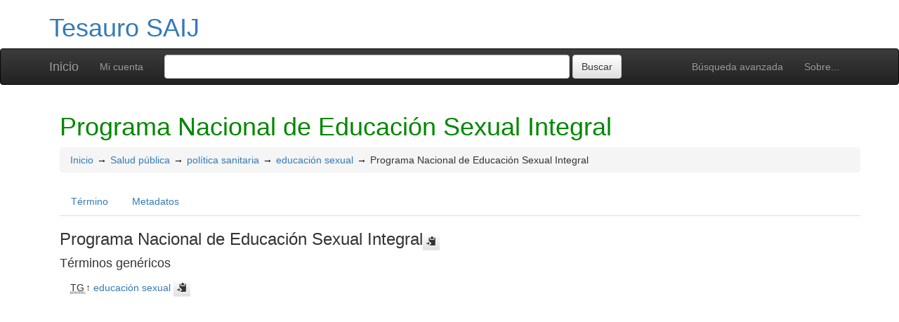

--- FILE ---
content_type: text/html; charset=UTF-8
request_url: http://admin.tcda.infojus.gov.ar/saij/index.php?tema=10843&/programa-nacional-de-educacion-sexual-integral
body_size: 4588
content:
<!DOCTYPE html><html lang="es" xmlns="http://www.w3.org/1999/xhtml" xml:lang="es" xmlns:fb="http://ogp.me/ns/fb#" itemscope itemtype="http://schema.org/DefinedTerm" ><head  profile="http://dublincore.org/documents/2008/08/04/dc-html/"><meta charset="utf-8"><meta http-equiv="X-UA-Compatible" content="IE=edge"><meta name="viewport" content="width=device-width, initial-scale=1"><link rel="stylesheet" href="http://admin.tcda.infojus.gov.ar/saij/../common/bootstrap/css/bootstrap.min.css"><link rel="stylesheet" href="http://admin.tcda.infojus.gov.ar/saij/../common/bootstrap/css/bootstrap-theme.min.css"><link href="http://admin.tcda.infojus.gov.ar/saij/../common/css/t3style.css" rel="stylesheet"><title> Programa Nacional de Educación Sexual Integral. Tesauro SAIJ</title><meta http-equiv="content-type" content="application/xhtml+xml; charset=utf-8" /><meta name="generator" content="TemaTres 3.5" /><meta name="description" content="" /><meta name="keywords" content="Tesauro SAIJ, SAIJ" /><meta name="author" content="SAIJ" /><meta name="Creation_Date" content="2014-04-22" /><meta http-equiv="last-modified" content="2026-01-12 14:57:04" /><meta name="robots" content="all"><meta name="DC.Title"        content=" Programa Nacional de Educación Sexual Integral. Tesauro SAIJ" /><meta name="DC.Creator"      content="SAIJ" /><meta name="DC.Subject"      content="Tesauro SAIJ, SAIJ" /><meta name="DC.Description"  content="" /><meta name="DC.Publisher"    content="SAIJ" /><meta name="DC.Contributor"    content="" /><meta name="DC.Rights"    content="" /><meta name="DC.Date"         content="2014-04-22" /><meta name="DC.Language"     content="es" />	<link rel="schema.DC" href="http://purl.org/dc/elements/1.1/">
	<meta name="DC.Title" content=" Programa Nacional de Educación Sexual Integral. Tesauro SAIJ">
	<meta name="DC.Creator" content="SAIJ">
	<meta name="DC.Subject" content="Tesauro SAIJ, SAIJ">
	<meta name="DC.Description" content="">
	<meta name="DC.Publisher" content="TemaTres 3.5">
	<meta name="DC.Contributor" content="">
	<meta name="DC.Date" content="2014-04-22">
	<meta name="DC.Type" content="Text">
	<meta name="DC.Format" content="text/html">
	<meta name="DC.Identifier" content="http://vocabularios.saij.gob.ar/saij/?tema=10843">
	<meta name="DC.Source" content="http://vocabularios.saij.gob.ar/saij/">
	<meta name="DC.Language" content="es">
	<meta name="DC.Relation" content="Thesaurus">
	<meta name="DC.Coverage" content="es">
	<meta name="DC.Rights" content="">	<meta property="og:title" content=" Programa Nacional de Educación Sexual Integral. Tesauro SAIJ">
	<meta property="og:type" content="dictionary:term">
	<meta property="og:url" content="http://vocabularios.saij.gob.ar/saij/?tema=10843">
	<meta property="og:site_name" content="Tesauro SAIJ">
	<meta property="og:description" content="">	<meta itemprop="name" content=" Programa Nacional de Educación Sexual Integral. Tesauro SAIJ">
	<meta itemprop="description" content="">
	<meta itemprop="url" content="http://vocabularios.saij.gob.ar/saij/?tema=10843"><meta itemprop="identifier" content="http://vocabularios.saij.gob.ar/saij/?tema=10843"><script type="application/ld+json">{"@context":"https://schema.org","@type":"ItemPage","name":" Programa Nacional de Educaci\u00f3n Sexual Integral. Tesauro SAIJ","description":"","accessMode":"textual, visual","url":"http://vocabularios.saij.gob.ar/saij/?tema=10843"}</script><link rel="Inicio" href="http://admin.tcda.infojus.gov.ar/saij/index.php" title="Inicio" /><link rel="Lista sistemática" href="http://admin.tcda.infojus.gov.ar/saij/index.php" title="Lista sistemática" /><link rel="Lista alfabética" href="http://admin.tcda.infojus.gov.ar/saij/index.php?letra=?" title="Lista alfabética" /><link rel="Sobre..." href="http://admin.tcda.infojus.gov.ar/saij/sobre.php" title="Sobre..." /><link rel="help" href="http://admin.tcda.infojus.gov.ar/saij/sobre.php" title="Sobre..." /><link rel="login" href="http://admin.tcda.infojus.gov.ar/saij/login.php" title="acceder" /><link rel="service" href="http://admin.tcda.infojus.gov.ar/saij/services.php" title="terminogical web services" /><link rel="bookmark" href="http://admin.tcda.infojus.gov.ar/saij/"/><link rel="rss" type="application/rss+xml" href="http://admin.tcda.infojus.gov.ar/saij/xml.php?schema=rss" title="RSS Tesauro SAIJ" /><link rel="alternate" type="application/rss+xml" href="http://admin.tcda.infojus.gov.ar/saij/xml.php?schema=rss" title="RSS Tesauro SAIJ" /><link rel="Dublin Core metadata" type="application/xml" href="http://vocabularios.saij.gob.ar/saij/xml.php?schema=dc&term_id=10843" title="Dublin Core Programa Nacional de Educación Sexual Integral" /><link rel="MADS metadata" type="application/xml" href="http://vocabularios.saij.gob.ar/saij/xml.php?schema=mads&term_id=10843" title="MADS Programa Nacional de Educación Sexual Integral" /><link rel="Zthes metadata" type="application/xml" href="http://vocabularios.saij.gob.ar/saij/xml.php?schema=zthes&term_id=10843" title="Zthes Programa Nacional de Educación Sexual Integral" /><link rel="Skos metadata" type="application/rdf+xml" href="http://vocabularios.saij.gob.ar/saij/xml.php?schema=skos&term_id=10843" title="Skos Core Programa Nacional de Educación Sexual Integral" /><link rel="TopicMap metadata" type="application/xml" href="http://vocabularios.saij.gob.ar/saij/xml.php?schema=xtm&term_id=10843" title="TopicMap Programa Nacional de Educación Sexual Integral" /> <link type="image/x-icon" href="http://admin.tcda.infojus.gov.ar/saij/../common/images/tematres.ico" rel="icon" /><link type="image/x-icon" href="http://admin.tcda.infojus.gov.ar/saij/../common/images/tematres.ico" rel="shortcut icon" /></head>    <body>
    <div class="container">
          <div class="header">
              <h1><a href="http://admin.tcda.infojus.gov.ar/saij/index.php" title="Tesauro SAIJ: Lista sistemática">Tesauro SAIJ</a></h1>
              
         </div>
        </div><nav class="navbar navbar-inverse" role="navigation">
  <div class="container">
    <div class="navbar-header">
     <button type="button" class="navbar-toggle" data-toggle="collapse" data-target="#navbar-collapsible">
        <span class="sr-only">Toggle navigation</span>
        <span class="icon-bar"></span>
        <span class="icon-bar"></span>
        <span class="icon-bar"></span>
      </button>
      <a class="navbar-brand" title="Inicio Tesauro SAIJ" href="http://admin.tcda.infojus.gov.ar/saij/index.php">Inicio</a>
    </div>
    <div class="navbar-collapse collapse" id="navbar-collapsible">
      <ul class="nav navbar-nav navbar-right">
        <li><a title="Búsqueda" href="http://admin.tcda.infojus.gov.ar/saij/index.php?xsearch=1">Búsqueda avanzada</a></li>

        <li>
		      <a title="Sobre..." href="http://admin.tcda.infojus.gov.ar/saij/sobre.php">Sobre...</a>
	    </li>
      </ul>
      <ul class="nav navbar-nav navbar-left"><li><a href="login-modal.php" title="Mi cuenta" data-toggle="modal" data-target="#remoteModal">Mi cuenta</a></li></ul>
      <form method="get" id="simple-search" name="simple-search" action="http://admin.tcda.infojus.gov.ar/saij/index.php" class="navbar-form">
        <div class="form-group" style="display:inline;">
          <div class="fill col2">
            <input class="form-control" id="query" name="_expresion_de_busqueda"  type="search" >
            <input class="btn btn-default" type="submit" value="Buscar" />
            <input type="hidden" name="taskSearch" id="taskSearch" value="1" />
          </div>
        </div>
      </form>
    </div>

  </div>
</nav>
<div class="modal fade" id="remoteModal" tabindex="-1" role="dialog" aria-labelledby="remoteModalLabel" aria-hidden="true">
  <div class="modal-dialog">
    <div class="modal-content"></div>
  </div>
</div>        <div id="wrap" class="container">
            <div class="container" id="bodyText"> <h1 class="estado_termino13">Programa Nacional de Educación Sexual Integral  </h1><div id="breadScrumb"><ol class="breadcrumb"><li><a title="Inicio" href="http://admin.tcda.infojus.gov.ar/saij/index.php">Inicio</a></li><li><a title="ver detalles de Salud pública" href="http://admin.tcda.infojus.gov.ar/saij/index.php?tema=646&amp;/salud-publica" >Salud pública</a></li><li><a title="ver detalles de política sanitaria" href="http://admin.tcda.infojus.gov.ar/saij/index.php?tema=3680&amp;/politica-sanitaria" >política sanitaria</a></li><li><a title="ver detalles de educación sexual" href="http://admin.tcda.infojus.gov.ar/saij/index.php?tema=10842&amp;/educacion-sexual" >educación sexual</a></li><li>Programa Nacional de Educación Sexual Integral</li></ol></div><ul id="myTermTab" class="nav nav-tabs" style="margin-bottom: 15px;"><li ><a class="active" href="#theTerm" data-toggle="tab">Término</a></li><li><a href="#metadataTerm" data-toggle="tab">Metadatos</a></li>    </ul><div id="tabContent" class="tab-content"><div class="tab-pane fade in active" id="theTerm"><dfn><span id="strterm">Programa Nacional de Educación Sexual Integral</span><button class="btn btn-default btn-xs copy-clipboard" data-clipboard-action="copy" data-clipboard-target="#strterm" alt="Copiar término al portapapeles"><span class="glyphicon glyphicon-copy" aria-hidden="true"  title="Copiar término al portapapeles"></span></button></dfn><h4>Términos genéricos</h4><div><ul id="TG" class="list-unstyled" >          <li> <abbr class="thesacronym" id="edit_rel_id9256" style="display: inline" title="Término general " lang="es">TG</abbr>↑ <a  title="ver detalles de  educación sexual (Término general) "  href="http://admin.tcda.infojus.gov.ar/saij/index.php?tema=10842&amp;/educacion-sexual" id="bt10842">educación sexual</a> <button class="btn btn-default btn-xs copy-clipboard" data-clipboard-action="copy" data-clipboard-target="#bt10842" alt="Copiar término al portapapeles"><span class="glyphicon glyphicon-copy" aria-hidden="true"  title="Copiar término al portapapeles"></span></button></li></ul></div>    </div><div class="tab-pane fade" id="metadataTerm"><dl class="dl-horizontal"><dt>Fecha de creación</dt><dd>22-Abr-2014 </dd><dt class="estado_termino13">Término aceptado</dt><dd class="estado_termino13">22-Abr-2014</dd><dt>Términos descendentes</dt><dd> 0</dd><dt>ARK</dt><dd> <a id="uri_ark" href="http://vocabularios.saij.gob.ar/saij/?ark=ark:/99152/t3k64d5pqqgj07">ark:/99152/t3k64d5pqqgj07</a> <button class="btn btn-default btn-xs copy-clipboard" data-clipboard-action="copy" data-clipboard-target="#uri_ark" alt="Copiar término al portapapeles"><span class="glyphicon glyphicon-copy" aria-hidden="true"  title="Copiar término al portapapeles"></span></button></dd><dt>Términos específicos</dt><dd>0</dd><dt>Términos alternativos</dt><dd> 0</dd><dt>Términos relacionados</dt><dd> 0</dd><dt>Notas </dt><dd> 0</dd><dt>Metadatos</dt><dd><ul class="list-inline" id="enlaces_xml">        <li><a class="btn btn-info btn-xs" target="_blank" title="ver esquema BS8723-5"  href="http://admin.tcda.infojus.gov.ar/saij/xml.php?schema=bs8723&term_id=10843">BS8723-5</a></li>        <li><a class="btn btn-info btn-xs" target="_blank" title="ver esquema Dublin Core"  href="http://admin.tcda.infojus.gov.ar/saij/xml.php?schema=dc&term_id=10843">DC</a></li>        <li><a class="btn btn-info btn-xs"  target="_blank" title="ver esquema MADS"  href="http://admin.tcda.infojus.gov.ar/saij/xml.php?schema=mads&term_id=10843">MADS</a></li>          <li><a class="btn btn-info btn-xs"  target="_blank" title="ver esquema Skos"  href="http://admin.tcda.infojus.gov.ar/saij/xml.php?schema=skos&term_id=10843">SKOS-Core</a></li>        <li><a class="btn btn-info btn-xs"  target="_blank" title="ver esquema IMS Vocabulary Definition Exchange (VDEX)"  href="http://admin.tcda.infojus.gov.ar/saij/xml.php?schema=vdex&term_id=10843">VDEX</a></li>        <li><a class="btn btn-info btn-xs"  target="_blank" title="ver esquema TopicMap"  href="http://admin.tcda.infojus.gov.ar/saij/xml.php?schema=xtm&term_id=10843">XTM</a></li>        <li><a class="btn btn-info btn-xs"  target="_blank" title="ver esquema Zthes" href="http://admin.tcda.infojus.gov.ar/saij/xml.php?schema=zthes&term_id=10843">Zthes</a></li>          <li><a class="btn btn-info btn-xs"  target="_blank" title="ver esquema JavaScript Object Notation" href="http://admin.tcda.infojus.gov.ar/saij/xml.php?schema=json&term_id=10843">JSON</a></li>          <li><a class="btn btn-info btn-xs"  target="_blank" title="ver esquema JavaScript Object Notation for Linked Data" href="http://admin.tcda.infojus.gov.ar/saij/xml.php?schema=jsonld&term_id=10843">JSON-LD</a></li>  </ul></dd><dt>Búsqueda</dt><dd><ul class="list-inline" id="enlaces_web">
<li><a href="https://es.wikipedia.org/wiki/Especial:Search?search=Programa Nacional de Educación Sexual Integral&amp;fulltext=Buscar+en+texto" target="_blank" title="Buscar Programa Nacional de Educación Sexual Integral  (Wikipedia (ES))"><img src="http://admin.tcda.infojus.gov.ar/saij/../common//images/wikipedia_mini.png" alt="Buscar Programa Nacional de Educación Sexual Integral  (Wikipedia (ES))"/></a></li><li><a href="https://www.google.com/search?as_epq=Programa Nacional de Educación Sexual Integral" target="_blank" title="Buscar Programa Nacional de Educación Sexual Integral  (Google b&uacute;squeda exacta)"><img src="http://admin.tcda.infojus.gov.ar/saij/../common//images/google.gif" alt="Buscar Programa Nacional de Educación Sexual Integral  (Google b&uacute;squeda exacta)"/></a></li><li><a href="https://scholar.google.com/scholar?lr=&amp;ie=UTF-8&amp;q=%22Programa Nacional de Educación Sexual Integral%22&amp;btnG=Search&amp;oe=UTF-8" target="_blank" title="Buscar Programa Nacional de Educación Sexual Integral  (Google scholar)"><img src="http://admin.tcda.infojus.gov.ar/saij/../common//images/goo_scholar.png" alt="Buscar Programa Nacional de Educación Sexual Integral  (Google scholar)"/></a></li><li><a href="https://images.google.com/images?q=%22Programa Nacional de Educación Sexual Integral%22" target="_blank" title="Buscar Programa Nacional de Educación Sexual Integral  (Google images)"><img src="http://admin.tcda.infojus.gov.ar/saij/../common//images/goo_images.png" alt="Buscar Programa Nacional de Educación Sexual Integral  (Google images)"/></a></li><li><a href="https://books.google.com/?ie=UTF-8&amp;as_epq=%22Programa Nacional de Educación Sexual Integral%22&amp;btnG=Search" target="_blank" title="Buscar Programa Nacional de Educación Sexual Integral  (Google books)"><img src="http://admin.tcda.infojus.gov.ar/saij/../common//images/goo_books.gif" alt="Buscar Programa Nacional de Educación Sexual Integral  (Google books)"/></a></li></ul></dd> </dl> </div></div></div>        </div><!-- /.container -->
        <div class="push"></div>

<!-- ###### Footer ###### -->

<div id="footer" class="footer">
    <div class="container">
        <div class="text-center"><ul class="pagination pagination-sm"><li class="">    <a title="ver términos iniciados con  8" href="http://admin.tcda.infojus.gov.ar/saij/index.php?letra=8">0-9</a></li><li class="">    <a title="ver términos iniciados con  $" href="http://admin.tcda.infojus.gov.ar/saij/index.php?letra=$">$</a></li><li class="">    <a title="ver términos iniciados con  A" href="http://admin.tcda.infojus.gov.ar/saij/index.php?letra=A">A</a></li><li class="">    <a title="ver términos iniciados con  B" href="http://admin.tcda.infojus.gov.ar/saij/index.php?letra=B">B</a></li><li class="">    <a title="ver términos iniciados con  C" href="http://admin.tcda.infojus.gov.ar/saij/index.php?letra=C">C</a></li><li class="">    <a title="ver términos iniciados con  D" href="http://admin.tcda.infojus.gov.ar/saij/index.php?letra=D">D</a></li><li class="">    <a title="ver términos iniciados con  E" href="http://admin.tcda.infojus.gov.ar/saij/index.php?letra=E">E</a></li><li class="">    <a title="ver términos iniciados con  F" href="http://admin.tcda.infojus.gov.ar/saij/index.php?letra=F">F</a></li><li class="">    <a title="ver términos iniciados con  G" href="http://admin.tcda.infojus.gov.ar/saij/index.php?letra=G">G</a></li><li class="">    <a title="ver términos iniciados con  H" href="http://admin.tcda.infojus.gov.ar/saij/index.php?letra=H">H</a></li><li class="">    <a title="ver términos iniciados con  I" href="http://admin.tcda.infojus.gov.ar/saij/index.php?letra=I">I</a></li><li class="">    <a title="ver términos iniciados con  J" href="http://admin.tcda.infojus.gov.ar/saij/index.php?letra=J">J</a></li><li class="">    <a title="ver términos iniciados con  K" href="http://admin.tcda.infojus.gov.ar/saij/index.php?letra=K">K</a></li><li class="">    <a title="ver términos iniciados con  L" href="http://admin.tcda.infojus.gov.ar/saij/index.php?letra=L">L</a></li><li class="">    <a title="ver términos iniciados con  M" href="http://admin.tcda.infojus.gov.ar/saij/index.php?letra=M">M</a></li><li class="">    <a title="ver términos iniciados con  N" href="http://admin.tcda.infojus.gov.ar/saij/index.php?letra=N">N</a></li><li class="">    <a title="ver términos iniciados con  O" href="http://admin.tcda.infojus.gov.ar/saij/index.php?letra=O">O</a></li><li class="">    <a title="ver términos iniciados con  P" href="http://admin.tcda.infojus.gov.ar/saij/index.php?letra=P">P</a></li><li class="">    <a title="ver términos iniciados con  Q" href="http://admin.tcda.infojus.gov.ar/saij/index.php?letra=Q">Q</a></li><li class="">    <a title="ver términos iniciados con  R" href="http://admin.tcda.infojus.gov.ar/saij/index.php?letra=R">R</a></li><li class="">    <a title="ver términos iniciados con  S" href="http://admin.tcda.infojus.gov.ar/saij/index.php?letra=S">S</a></li><li class="">    <a title="ver términos iniciados con  T" href="http://admin.tcda.infojus.gov.ar/saij/index.php?letra=T">T</a></li><li class="">    <a title="ver términos iniciados con  U" href="http://admin.tcda.infojus.gov.ar/saij/index.php?letra=U">U</a></li><li class="">    <a title="ver términos iniciados con  V" href="http://admin.tcda.infojus.gov.ar/saij/index.php?letra=V">V</a></li><li class="">    <a title="ver términos iniciados con  W" href="http://admin.tcda.infojus.gov.ar/saij/index.php?letra=W">W</a></li><li class="">    <a title="ver términos iniciados con  X" href="http://admin.tcda.infojus.gov.ar/saij/index.php?letra=X">X</a></li><li class="">    <a title="ver términos iniciados con  Y" href="http://admin.tcda.infojus.gov.ar/saij/index.php?letra=Y">Y</a></li><li class="">    <a title="ver términos iniciados con  Z" href="http://admin.tcda.infojus.gov.ar/saij/index.php?letra=Z">Z</a></li></ul></div>
    <p class="navbar-text pull-left">
          <a class="label label-info" href="http://admin.tcda.infojus.gov.ar/saij/services.php" title="API"><span class="glyphicon glyphicon-share"></span> API</a>  <a class="label label-info" href="http://admin.tcda.infojus.gov.ar/saij/xml.php?schema=rss" title="RSS"><span class="icon icon-rss"></span> RSS</a>  <a class="label label-info" href="http://admin.tcda.infojus.gov.ar/saij/index.php?s=n" title="Ver cambios recientes"><span class="glyphicon glyphicon-fire"></span> Ver cambios recientes</a>    </p>
        <form id="select-lang" method="get" action="index.php"><select class="navbar-btn btn-info btn-sx pull-right" name="setLang" id="setLang" onchange="this.form.submit();"><option value="ca-ES">català</option><option value="de-DE">deutsch</option><option value="en-EN">english</option><option value="en-US">english (US)</option><option value="en-GB">english (GB)</option><option value="es-ES" selected="selected">español</option><option value="eu-EU">euskeda</option><option value="fr-FR">français</option><option value="gl-ES">galego</option><option value="it-IT">italiano</option><option value="nl-NL">Vlaams</option><option value="zh-TW">简体中文</option><option value="zh-CN">简体中文</option><option value="pl-PL">polski</option><option value="pt-BR">português (Brasil)</option><option value="pt-PT">português (Portugal)</option><option value="ru-RU">Pусский</option></select><input type="hidden" name="tema" value="10843" /></form>    </div>
</div>
<script type="text/javascript" src="http://admin.tcda.infojus.gov.ar/saij/../common/jq/lib/jquery-3.4.1.min.js"></script><script src="http://admin.tcda.infojus.gov.ar/saij/../common/bootstrap/js/bootstrap.min.js"></script><script type="text/javascript" src="http://admin.tcda.infojus.gov.ar/saij/../common/jq/jquery.autocomplete.min.js"></script>
		 <script type="text/javascript" src="http://admin.tcda.infojus.gov.ar/saij/../common/jq/jquery.mockjax.js"></script>
		 <script type="text/javascript" src="http://admin.tcda.infojus.gov.ar/saij/../common/jq/tree.jquery.js"></script>
		 <script type="text/javascript" src="http://admin.tcda.infojus.gov.ar/saij/../common/jq/clipboard.min.js"></script>

		 <link rel="stylesheet" type="text/css" href="http://admin.tcda.infojus.gov.ar/saij/../common/css/jquery.autocomplete.css" />
		 <link rel="stylesheet" type="text/css" href="http://admin.tcda.infojus.gov.ar/saij/../common/css/jqtree.css" />
		 <script type="text/javascript" src="http://admin.tcda.infojus.gov.ar/saij/../common/bootstrap/submenu/js/bootstrap-submenu.min.js"></script>
		 <script type="text/javascript" src="http://admin.tcda.infojus.gov.ar/saij/../common/bootstrap/bootstrap-tabcollapse.js"></script>
		 <link type="text/css" src="http://admin.tcda.infojus.gov.ar/saij/../common/bootstrap/forms/css/styles.css"/><script type="application/javascript" src="http://admin.tcda.infojus.gov.ar/saij/js.php" charset="utf-8"></script>
		<script type="text/javascript" src="http://admin.tcda.infojus.gov.ar/saij/../common/forms/jquery.validate.min.js"></script>
		<script type="text/javascript" src="http://admin.tcda.infojus.gov.ar/saij/../common/jq/tagcloud.js"></script>
		<script type="text/javascript" src="http://admin.tcda.infojus.gov.ar/saij/../common/bootstrap/js/validator.min.js"></script><script src="http://admin.tcda.infojus.gov.ar/saij/../common/forms/localization/messages_es-ES.js" type="text/javascript"></script><script type="text/javascript">
    	var clipboard = new ClipboardJS('.copy-clipboard');

	  	$("#myTermTab").tabCollapse();
	  	$(".dropdown-submenu > a").submenupicker();

	  	$(".termDefinition").popover();
		$("#popoverOption").popover({ trigger: "hover"});
		$(".autoGloss").tooltip(options);

		$("#tagcloud a").tagcloud({
		size: {start: 12, end: 36, unit: "px"},
		color: {start: "#3498DB", end: "#46CFB0"}
		});
	  </script>    </body>
</html>
